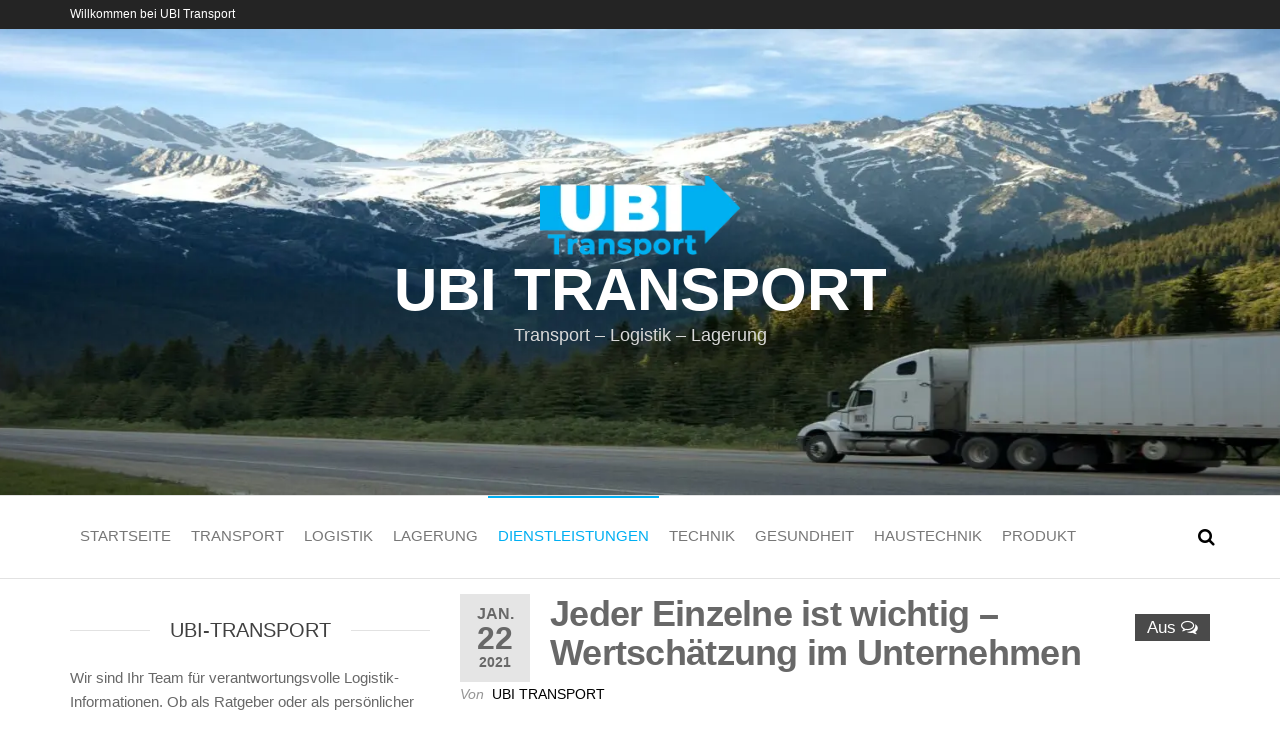

--- FILE ---
content_type: text/html; charset=UTF-8
request_url: https://ubi-transport.com/jeder-einzelne-ist-wichtig-wertschaetzung-im-unternehmen/
body_size: 8997
content:
<!DOCTYPE html><html class="no-js" lang="de"><head><meta http-equiv="content-type" content="text/html; charset=UTF-8" /><meta http-equiv="X-UA-Compatible" content="IE=edge"><meta name="viewport" content="width=device-width, initial-scale=1"><meta name='robots' content='index, follow, max-image-preview:large, max-snippet:-1, max-video-preview:-1' /><link media="all" href="https://ubi-transport.com/wp-content/cache/autoptimize/css/autoptimize_fc24cdf5388d08c4a9b79ff796febd1a.css" rel="stylesheet"><title>Jeder Einzelne ist wichtig - Wertschätzung im Unternehmen - UBI Transport</title><meta name="description" content="Jeder Einzelne ist wichtig - Wertschätzung im Unternehmen - Der Blog für Transport, Logistik &amp; Lagerung" /><link rel="canonical" href="https://ubi-transport.com/jeder-einzelne-ist-wichtig-wertschaetzung-im-unternehmen/" /><meta property="og:locale" content="de_DE" /><meta property="og:type" content="article" /><meta property="og:title" content="Jeder Einzelne ist wichtig - Wertschätzung im Unternehmen - UBI Transport" /><meta property="og:description" content="Jeder Einzelne ist wichtig - Wertschätzung im Unternehmen - Der Blog für Transport, Logistik &amp; Lagerung" /><meta property="og:url" content="https://ubi-transport.com/jeder-einzelne-ist-wichtig-wertschaetzung-im-unternehmen/" /><meta property="og:site_name" content="UBI Transport" /><meta property="article:published_time" content="2021-01-22T10:18:20+00:00" /><meta property="article:modified_time" content="2021-01-22T10:18:56+00:00" /><meta property="og:image" content="https://ubi-transport.com/wp-content/uploads/2021/01/2021-01-22_Jeder-Einzelne-ist-wichtig-Wertschaetzung-im-Unternehmen_Beitragsbild.png" /><meta property="og:image:width" content="1141" /><meta property="og:image:height" content="693" /><meta property="og:image:type" content="image/png" /><meta name="author" content="UBI Transport" /><meta name="twitter:card" content="summary_large_image" /><meta name="twitter:label1" content="Verfasst von" /><meta name="twitter:data1" content="UBI Transport" /><meta name="twitter:label2" content="Geschätzte Lesezeit" /><meta name="twitter:data2" content="4 Minuten" /> <script type="application/ld+json" class="yoast-schema-graph">{"@context":"https://schema.org","@graph":[{"@type":"Article","@id":"https://ubi-transport.com/jeder-einzelne-ist-wichtig-wertschaetzung-im-unternehmen/#article","isPartOf":{"@id":"https://ubi-transport.com/jeder-einzelne-ist-wichtig-wertschaetzung-im-unternehmen/"},"author":{"name":"UBI Transport","@id":"https://ubi-transport.com/#/schema/person/de76f8d1770be625d23f2210521227b8"},"headline":"Jeder Einzelne ist wichtig &#8211; Wertschätzung im Unternehmen","datePublished":"2021-01-22T10:18:20+00:00","dateModified":"2021-01-22T10:18:56+00:00","mainEntityOfPage":{"@id":"https://ubi-transport.com/jeder-einzelne-ist-wichtig-wertschaetzung-im-unternehmen/"},"wordCount":834,"publisher":{"@id":"https://ubi-transport.com/#organization"},"image":{"@id":"https://ubi-transport.com/jeder-einzelne-ist-wichtig-wertschaetzung-im-unternehmen/#primaryimage"},"thumbnailUrl":"https://ubi-transport.com/wp-content/uploads/2021/01/2021-01-22_Jeder-Einzelne-ist-wichtig-Wertschaetzung-im-Unternehmen_Beitragsbild.png","keywords":["Mitarbeiter","Unternehmen"],"articleSection":["Dienstleistungen"],"inLanguage":"de"},{"@type":"WebPage","@id":"https://ubi-transport.com/jeder-einzelne-ist-wichtig-wertschaetzung-im-unternehmen/","url":"https://ubi-transport.com/jeder-einzelne-ist-wichtig-wertschaetzung-im-unternehmen/","name":"Jeder Einzelne ist wichtig - Wertschätzung im Unternehmen - UBI Transport","isPartOf":{"@id":"https://ubi-transport.com/#website"},"primaryImageOfPage":{"@id":"https://ubi-transport.com/jeder-einzelne-ist-wichtig-wertschaetzung-im-unternehmen/#primaryimage"},"image":{"@id":"https://ubi-transport.com/jeder-einzelne-ist-wichtig-wertschaetzung-im-unternehmen/#primaryimage"},"thumbnailUrl":"https://ubi-transport.com/wp-content/uploads/2021/01/2021-01-22_Jeder-Einzelne-ist-wichtig-Wertschaetzung-im-Unternehmen_Beitragsbild.png","datePublished":"2021-01-22T10:18:20+00:00","dateModified":"2021-01-22T10:18:56+00:00","description":"Jeder Einzelne ist wichtig - Wertschätzung im Unternehmen - Der Blog für Transport, Logistik & Lagerung","breadcrumb":{"@id":"https://ubi-transport.com/jeder-einzelne-ist-wichtig-wertschaetzung-im-unternehmen/#breadcrumb"},"inLanguage":"de","potentialAction":[{"@type":"ReadAction","target":["https://ubi-transport.com/jeder-einzelne-ist-wichtig-wertschaetzung-im-unternehmen/"]}]},{"@type":"ImageObject","inLanguage":"de","@id":"https://ubi-transport.com/jeder-einzelne-ist-wichtig-wertschaetzung-im-unternehmen/#primaryimage","url":"https://ubi-transport.com/wp-content/uploads/2021/01/2021-01-22_Jeder-Einzelne-ist-wichtig-Wertschaetzung-im-Unternehmen_Beitragsbild.png","contentUrl":"https://ubi-transport.com/wp-content/uploads/2021/01/2021-01-22_Jeder-Einzelne-ist-wichtig-Wertschaetzung-im-Unternehmen_Beitragsbild.png","width":1141,"height":693,"caption":"Jeder Einzelne ist wichtig - Wertschätzung im Unternehmen"},{"@type":"BreadcrumbList","@id":"https://ubi-transport.com/jeder-einzelne-ist-wichtig-wertschaetzung-im-unternehmen/#breadcrumb","itemListElement":[{"@type":"ListItem","position":1,"name":"Startseite","item":"https://ubi-transport.com/"},{"@type":"ListItem","position":2,"name":"Jeder Einzelne ist wichtig &#8211; Wertschätzung im Unternehmen"}]},{"@type":"WebSite","@id":"https://ubi-transport.com/#website","url":"https://ubi-transport.com/","name":"UBI Transport","description":"Transport - Logistik - Lagerung","publisher":{"@id":"https://ubi-transport.com/#organization"},"potentialAction":[{"@type":"SearchAction","target":{"@type":"EntryPoint","urlTemplate":"https://ubi-transport.com/?s={search_term_string}"},"query-input":{"@type":"PropertyValueSpecification","valueRequired":true,"valueName":"search_term_string"}}],"inLanguage":"de"},{"@type":"Organization","@id":"https://ubi-transport.com/#organization","name":"UBI Transport","url":"https://ubi-transport.com/","logo":{"@type":"ImageObject","inLanguage":"de","@id":"https://ubi-transport.com/#/schema/logo/image/","url":"https://ubi-transport.com/wp-content/uploads/2021/02/cropped-UbiTransport.png","contentUrl":"https://ubi-transport.com/wp-content/uploads/2021/02/cropped-UbiTransport.png","width":220,"height":88,"caption":"UBI Transport"},"image":{"@id":"https://ubi-transport.com/#/schema/logo/image/"}},{"@type":"Person","@id":"https://ubi-transport.com/#/schema/person/de76f8d1770be625d23f2210521227b8","name":"UBI Transport","image":{"@type":"ImageObject","inLanguage":"de","@id":"https://ubi-transport.com/#/schema/person/image/","url":"https://secure.gravatar.com/avatar/55cb8deb5453d2b0c2c748f6a778744daf2a6d1426cf14cc2e7b407124880dd3?s=96&d=mm&r=g","contentUrl":"https://secure.gravatar.com/avatar/55cb8deb5453d2b0c2c748f6a778744daf2a6d1426cf14cc2e7b407124880dd3?s=96&d=mm&r=g","caption":"UBI Transport"},"url":"https://ubi-transport.com/author/admin/"}]}</script> <link rel="alternate" type="application/rss+xml" title="UBI Transport &raquo; Feed" href="https://ubi-transport.com/feed/" /><link rel="alternate" title="oEmbed (JSON)" type="application/json+oembed" href="https://ubi-transport.com/wp-json/oembed/1.0/embed?url=https%3A%2F%2Fubi-transport.com%2Fjeder-einzelne-ist-wichtig-wertschaetzung-im-unternehmen%2F" /><link rel="alternate" title="oEmbed (XML)" type="text/xml+oembed" href="https://ubi-transport.com/wp-json/oembed/1.0/embed?url=https%3A%2F%2Fubi-transport.com%2Fjeder-einzelne-ist-wichtig-wertschaetzung-im-unternehmen%2F&#038;format=xml" /><link rel='stylesheet' id='kirki-styles-css' href='https://ubi-transport.com?action=kirki-styles&#038;ver=4.0' type='text/css' media='all' /> <script type="text/javascript" src="https://ubi-transport.com/wp-includes/js/jquery/jquery.min.js?ver=3.7.1" id="jquery-core-js"></script> <link rel="https://api.w.org/" href="https://ubi-transport.com/wp-json/" /><link rel="alternate" title="JSON" type="application/json" href="https://ubi-transport.com/wp-json/wp/v2/posts/698" /><link rel="EditURI" type="application/rsd+xml" title="RSD" href="https://ubi-transport.com/xmlrpc.php?rsd" /><meta name="generator" content="WordPress 6.9" /><link rel='shortlink' href='https://ubi-transport.com/?p=698' /> <script>document.documentElement.className = document.documentElement.className.replace( 'no-js', 'js' );</script> <style type="text/css" id="futurio-header-css">.site-header {
					background-image: url(https://ubi-transport.com/wp-content/uploads/2021/01/cropped-pexels-photoscom-93398-scaled-1.jpg);
					background-repeat: no-repeat;
					background-position: 50% 50%;
					-webkit-background-size: cover;
					-moz-background-size:    cover;
					-o-background-size:      cover;
					background-size:         cover;
				}</style><link rel="icon" href="https://ubi-transport.com/wp-content/uploads/2021/02/cropped-UbiTransport-Favicon-32x32.png" sizes="32x32" /><link rel="icon" href="https://ubi-transport.com/wp-content/uploads/2021/02/cropped-UbiTransport-Favicon-192x192.png" sizes="192x192" /><link rel="apple-touch-icon" href="https://ubi-transport.com/wp-content/uploads/2021/02/cropped-UbiTransport-Favicon-180x180.png" /><meta name="msapplication-TileImage" content="https://ubi-transport.com/wp-content/uploads/2021/02/cropped-UbiTransport-Favicon-270x270.png" /></head><body id="blog" class="wp-singular post-template-default single single-post postid-698 single-format-standard wp-custom-logo wp-theme-futurio"> <a class="skip-link screen-reader-text" href="#site-content">Zum Inhalt springen</a><div class="page-wrap"><div class="top-bar-section container-fluid"><div class="container"><div class="row"><div id="textarea_1" class="top-bar-item col-sm-12"><p>Willkommen bei UBI Transport</p></div></div></div></div><div class="site-header container-fluid"><div class="container" ><div class="heading-row" ><div class="site-heading text-center" ><div class="site-branding-logo"> <a href="https://ubi-transport.com/" class="custom-logo-link" rel="home"><img width="220" height="88" src="https://ubi-transport.com/wp-content/uploads/2021/02/cropped-UbiTransport.png" class="custom-logo" alt="UBI Transport" decoding="async" /></a></div><div class="site-branding-text header-branding-text"><p class="site-title"><a href="https://ubi-transport.com/" rel="home">UBI Transport</a></p><p class="site-description"> Transport &#8211; Logistik &#8211; Lagerung</p></div></div></div></div></div><div class="main-menu"><nav id="site-navigation" class="navbar navbar-default nav-pos-left"><div class="container"><div class="navbar-header"></div><div class="nav navbar-nav navbar-right icons-menu-right"><div class="top-search-icon"> <i class="fa fa-search"></i><div class="top-search-box"><form role="search" method="get" class="search-form" action="https://ubi-transport.com/"> <label> <span class="screen-reader-text">Suche nach:</span> <input type="search" class="search-field" placeholder="Suchen …" value="" name="s" /> </label> <input type="submit" class="search-submit" value="Suchen" /></form></div></div></div> <a href="#" id="main-menu-panel" class="open-panel" data-panel="main-menu-panel"> <span></span> <span></span> <span></span><div class="brand-absolute visible-xs">Menü</div> </a><div class="menu-container"><ul id="menu-hauptmenue" class="nav navbar-nav navbar-left"><li itemscope="itemscope" itemtype="https://www.schema.org/SiteNavigationElement" id="menu-item-223" class="menu-item menu-item-type-post_type menu-item-object-page menu-item-home menu-item-223 nav-item"><a title="Startseite" href="https://ubi-transport.com/" class="nav-link">Startseite</a></li><li itemscope="itemscope" itemtype="https://www.schema.org/SiteNavigationElement" id="menu-item-224" class="menu-item menu-item-type-taxonomy menu-item-object-category menu-item-224 nav-item"><a title="Transport" href="https://ubi-transport.com/category/transport/" class="nav-link">Transport</a></li><li itemscope="itemscope" itemtype="https://www.schema.org/SiteNavigationElement" id="menu-item-225" class="menu-item menu-item-type-taxonomy menu-item-object-category menu-item-225 nav-item"><a title="Logistik" href="https://ubi-transport.com/category/logistik/" class="nav-link">Logistik</a></li><li itemscope="itemscope" itemtype="https://www.schema.org/SiteNavigationElement" id="menu-item-226" class="menu-item menu-item-type-taxonomy menu-item-object-category menu-item-226 nav-item"><a title="Lagerung" href="https://ubi-transport.com/category/lagerung/" class="nav-link">Lagerung</a></li><li itemscope="itemscope" itemtype="https://www.schema.org/SiteNavigationElement" id="menu-item-227" class="menu-item menu-item-type-taxonomy menu-item-object-category current-post-ancestor current-menu-parent current-post-parent active menu-item-227 nav-item"><a title="Dienstleistungen" href="https://ubi-transport.com/category/dienstleistungen/" class="nav-link">Dienstleistungen</a></li><li itemscope="itemscope" itemtype="https://www.schema.org/SiteNavigationElement" id="menu-item-452" class="menu-item menu-item-type-taxonomy menu-item-object-category menu-item-452 nav-item"><a title="Technik" href="https://ubi-transport.com/category/technik/" class="nav-link">Technik</a></li><li itemscope="itemscope" itemtype="https://www.schema.org/SiteNavigationElement" id="menu-item-453" class="menu-item menu-item-type-taxonomy menu-item-object-category menu-item-453 nav-item"><a title="Gesundheit" href="https://ubi-transport.com/category/gesundheit/" class="nav-link">Gesundheit</a></li><li itemscope="itemscope" itemtype="https://www.schema.org/SiteNavigationElement" id="menu-item-454" class="menu-item menu-item-type-taxonomy menu-item-object-category menu-item-454 nav-item"><a title="Haustechnik" href="https://ubi-transport.com/category/haustechnik/" class="nav-link">Haustechnik</a></li><li itemscope="itemscope" itemtype="https://www.schema.org/SiteNavigationElement" id="menu-item-638" class="menu-item menu-item-type-taxonomy menu-item-object-category menu-item-638 nav-item"><a title="Produkt" href="https://ubi-transport.com/category/produkt/" class="nav-link">Produkt</a></li></ul></div></div></nav></div><div id="site-content"></div><div class="container main-container" role="main"><div class="page-area"><div class="row"><article class="col-md-8 col-md-push-4"><div class="post-698 post type-post status-publish format-standard has-post-thumbnail hentry category-dienstleistungen tag-mitarbeiter tag-unternehmen"><div class="single-head"><div class="content-date-comments"><div class="date-meta"> <span class="posted-date-month"> Jan. </span> <span class="posted-date-day"> 22 </span> <span class="posted-date-year"> 2021 </span></div><div class="comments-meta comments-off"> Aus <i class="fa fa-comments-o"></i></div></div><h1 class="single-title">Jeder Einzelne ist wichtig &#8211; Wertschätzung im Unternehmen</h1> <span class="author-meta"> <span class="author-meta-by">Von</span> <a href="https://ubi-transport.com/author/admin/"> UBI Transport </a> </span></div><div class="news-thumb "> <img width="1055" height="641" src="https://ubi-transport.com/wp-content/uploads/2021/01/2021-01-22_Jeder-Einzelne-ist-wichtig-Wertschaetzung-im-Unternehmen_Beitragsbild.png" class="attachment-futurio-single size-futurio-single wp-post-image" alt="Jeder Einzelne ist wichtig - Wertschätzung im Unternehmen" decoding="async" fetchpriority="high" srcset="https://ubi-transport.com/wp-content/uploads/2021/01/2021-01-22_Jeder-Einzelne-ist-wichtig-Wertschaetzung-im-Unternehmen_Beitragsbild.png 1141w, https://ubi-transport.com/wp-content/uploads/2021/01/2021-01-22_Jeder-Einzelne-ist-wichtig-Wertschaetzung-im-Unternehmen_Beitragsbild-300x182.png 300w, https://ubi-transport.com/wp-content/uploads/2021/01/2021-01-22_Jeder-Einzelne-ist-wichtig-Wertschaetzung-im-Unternehmen_Beitragsbild-1024x622.png 1024w, https://ubi-transport.com/wp-content/uploads/2021/01/2021-01-22_Jeder-Einzelne-ist-wichtig-Wertschaetzung-im-Unternehmen_Beitragsbild-768x466.png 768w" sizes="(max-width: 1055px) 100vw, 1055px" /></div><div class="futurio-content single-content"><div class="single-entry-summary"><p><strong>In einem Unternehmen sind die Zusammenarbeit und ein gutes Arbeitsklima entscheidend für den Erfolg der Arbeit. Wenn neue <a href="https://ubi-transport.com/strom-und-heizkosten-sparen-in-grossen-gebaeuden/">Mitarbeiter</a> in das Team aufgenommen werden, sollte man deshalb sehr genau analysieren, ob das Potenzial bei einem Bewerber vorhanden ist, sich in dem Team zu integrieren und sich mit den Firmenzielen zu identifizieren. Als Arbeitgeber und als Leiter übernimmt man soziale Verantwortung mit der Einstellung eines neuen Mitarbeiters. Eine sorgfältige Auswahl der Bewerber ist für das Gelingen ein wichtiger Aspekt. Eine Aufklärung der künftigen Mitarbeiter über die an sie gestellten Erwartungen gehört in ein Aufnahmegespräch. Um eine gegenseitige Wertschätzung im Team zu kultivieren ist nicht nur das aktive Aufklären und Fördern des Teams durch den Leiter wichtig. Es ist ebenso wichtig, dass Mitarbeiter untereinander und zum Vorgesetzten eine stabile wertschätzende Beziehung aufbauen wollen. Vor der Einstellung von neuen Mitarbeitern ein Gespräch mit dem früheren Arbeitgeber zu führen kann vor Überraschungen schützen. Jeder einzelne Mitarbeiter trägt dazu bei, die soziale Verantwortung für ein Team als Arbeitgeber tragen zu können.</strong></p><h2>Soziale Verantwortung durch Weiterbildungen bewusst machen</h2><p>Regelmäßige Weiterbildungen gehören zu einem Gelingen der Team-Arbeit dazu. Die Themen für diese Schulungen und Vorträge kann man auch im Bereich der Kommunikation, der Konfliktlösung und der Arbeitsorganisation ansiedeln. Die Umsetzung von Wissen und daraus resultierenden Zielen muss in den Team-Gesprächen einen festen Platz bekommen. Nur bei einer ausreichenden Reflexion und Annahme der Themen kann man von einer Umsetzung der förderlichen Strategien ausgehen. Im Team ist jeder Einzelne dafür verantwortlich, wie er mit den anderen Team-Mitgliedern umgeht und kommuniziert. Wenn kein gemeinsames Niveau der Kommunikation und des zwischenmenschlichen Umgangs gefunden werden kann, sollte ein Bewerber nicht eingestellt werden. Eine Probearbeitszeit ist für das Zusammenfinden eines Teams sehr wichtig. Der Aspekt der Verantwortung auf sozialer Ebene wird, unter dem Gesichtspunkt der Mitarbeiterförderung, auch in <a href="https://sozialer-mittelstand.com/clean-garant-wenn-unternehmen-ihre-soziale-verantwortung-leben/">diesem Artikel</a> verhandelt.<img decoding="async" class="aligncenter wp-image-700 size-full" src="https://ubi-transport.com/wp-content/uploads/2021/01/2021-01-22_Jeder-Einzelne-ist-wichtig-Wertschaetzung-im-Unternehmen_1.png" alt="Jeder Einzelne ist wichtig - Wertschätzung im Unternehmen" width="1014" height="648" srcset="https://ubi-transport.com/wp-content/uploads/2021/01/2021-01-22_Jeder-Einzelne-ist-wichtig-Wertschaetzung-im-Unternehmen_1.png 1014w, https://ubi-transport.com/wp-content/uploads/2021/01/2021-01-22_Jeder-Einzelne-ist-wichtig-Wertschaetzung-im-Unternehmen_1-300x192.png 300w, https://ubi-transport.com/wp-content/uploads/2021/01/2021-01-22_Jeder-Einzelne-ist-wichtig-Wertschaetzung-im-Unternehmen_1-768x491.png 768w" sizes="(max-width: 1014px) 100vw, 1014px" /></p><h3>Soziale Verantwortung in der Pflege des Teams praktizieren</h3><p>Der Ausdruck der Pflege des Teams ist hier bewusst gewählt. Jedes mehr oder weniger gut funktionierende Zusammenspiel einer Gruppe von Menschen muss gepflegt werden, um eine gemeinsame Richtung im Zusammenwirken zu erreichen und um sich weiterzuentwickeln. Eine gute Zusammenarbeit ist nicht selbstverständlich, sondern muss erarbeitet werden. Coaching und Supervision helfen bei Problemen. Eine offene und vertrauensvolle Kommunikation kann viele Probleme verhindern. Ein Leiter kann beispielsweise nicht auf Probleme reagieren, die vor ihm geheim gehalten werden. Mitarbeiter können nicht ihr Verhalten anpassen, wenn andere Teammitglieder keine offene Kommunikation über störende Verhaltensweisen führen. Das Ergebnis ist dann immer Frust, weil Missverständnisse entstehen und die Probleme wachsen. Um eine soziale Verantwortung gegenüber den Team-Kollegen bewusst zu machen, ist eine regelmäßige Supervision wichtig.</p><h3>Soziale Verantwortung bedeutet nicht, alles hinnehmen zu müssen</h3><p>Natürlich beinhaltet die Rolle eines Leiters eine soziale Verantwortung gegenüber seinem Team. Die Arbeitszeit ist nicht nur ein großer Anteil des Tages aus dem Menschen Bestätigung und Anerkennung zuwachsen sollen, die Arbeit ist wichtig für das Selbstverständnis eines Menschen und für sein Lebensglück. Auch der wichtige Aspekt des materiellen Gewinnes aus der Arbeit wirkt sich auf das Zusammenarbeiten aus, Mitarbeiter sind zumindest für diese Lebensphase angewiesen auf ihren Verdienst und Lebensunterhalt. Das bedeutet aber nicht, dass man soziale Verantwortung als Grund für die Duldung eines negativen Verhaltens oder gar für geschäftsschädigende Verhaltensweisen akzeptieren muss. Die Verantwortung für das gesamte Team verlangt auch manchmal nach einer rechtzeitigen Entscheidung gegen einen Mitarbeiter.<img decoding="async" class="aligncenter wp-image-701 size-full" src="https://ubi-transport.com/wp-content/uploads/2021/01/2021-01-22_Jeder-Einzelne-ist-wichtig-Wertschaetzung-im-Unternehmen_2.png" alt="Jeder Einzelne ist wichtig - Wertschätzung im Unternehmen" width="1003" height="643" srcset="https://ubi-transport.com/wp-content/uploads/2021/01/2021-01-22_Jeder-Einzelne-ist-wichtig-Wertschaetzung-im-Unternehmen_2.png 1003w, https://ubi-transport.com/wp-content/uploads/2021/01/2021-01-22_Jeder-Einzelne-ist-wichtig-Wertschaetzung-im-Unternehmen_2-300x192.png 300w, https://ubi-transport.com/wp-content/uploads/2021/01/2021-01-22_Jeder-Einzelne-ist-wichtig-Wertschaetzung-im-Unternehmen_2-768x492.png 768w" sizes="(max-width: 1003px) 100vw, 1003px" /></p><h3>Soziale Verantwortung</h3><p>&#8211; des Leiters gegenüber dem einzelnen Mitarbeiter<br /> &#8211; gegenseitig zwischen Mitarbeitern und Leiter<br /> &#8211; des Leiters gegenüber dem Team insgesamt</p><h4>Wie kann man das Gefühl der sozialen Verantwortung fördern?</h4><p>Wichtig sind gemeinsame Erlebnisse wie Team-Nachmittage oder gemeinsam gestaltete Feste. In Gruppengesprächen sollten Ziele klar definiert werden und eines ist die gute Zusammenarbeit. Coaching kann eingesetzt werden für den Aufbau von Zusammenhalt. Ein Supervisor sollte regelmäßig seine Aufgaben im Team bekommen. Die Reflexion über die dokumentierten Vorkommnisse und Ereignisse ist für ihn dabei wichtig. Da von außen oft Probleme im zwischenmenschlichen Bereich besser erkannt werden, ist der Supervisor eine bedeutende Kraft für die Team-Entwicklung.</p><h4>Wer sollte soziale Verantwortung tragen?</h4><p>Jeder Einzelne muss die soziale Verantwortung für jeden einzelnen Team-Kollegen mit tragen. Auch wenn der Leiter die Verantwortung durch Entscheidungen ausübt, er muss sich auf die Kommunikationswilligkeit der Team-Mitglieder verlassen können. Ohne eine ehrliche und offene Kommunikation kann kein Team-Geist entstehen. Regelmäßige Einzelgespräche beugen Missverständnissen vor und fördern die Bereitwilligkeit des Einzelnen zur Kooperation, da er seine Wertschätzung und das Gewicht seiner eigenen Meinung erfährt.</p><h4>Wertschätzung und soziale Verantwortung im Unternehmen</h4><p>Wer trägt wem gegenüber Verantwortung im Unternehmen und wie kann man diese Haltung fördern? Wie kann man eine gute und wertschätzende Kommunikation in der Firma pflegen?</p><div class='yarpp yarpp-related yarpp-related-website yarpp-template-thumbnails'><h3>Ähnliche Beiträge:</h3><div class="yarpp-thumbnails-horizontal"> <a class='yarpp-thumbnail' rel='norewrite' href='https://ubi-transport.com/farbnebelabsaugung/' title='Farbnebelabsaugung'> <img width="150" height="150" src="https://ubi-transport.com/wp-content/uploads/2019/04/2019-04-08_Farbnebelabsaugung-150x150.png" class="attachment-thumbnail size-thumbnail wp-post-image" alt="Farbnebelabsaugung" data-pin-nopin="true" /><span class="yarpp-thumbnail-title">Farbnebelabsaugung</span></a> <a class='yarpp-thumbnail' rel='norewrite' href='https://ubi-transport.com/wie-finanziere-ich-mein-wagen/' title='Wie finanziere ich mein Wagen?'> <img width="150" height="150" src="https://ubi-transport.com/wp-content/uploads/2020/06/Auto-150x150.jpg" class="attachment-thumbnail size-thumbnail wp-post-image" alt="Auto" data-pin-nopin="true" /><span class="yarpp-thumbnail-title">Wie finanziere ich mein Wagen?</span></a> <a class='yarpp-thumbnail' rel='norewrite' href='https://ubi-transport.com/soziale-berufe-mit-menschen-arbeiten/' title='Soziale Berufe: mit Menschen arbeiten'> <img width="150" height="150" src="https://ubi-transport.com/wp-content/uploads/2022/05/AdobeStock_44407430-1-150x150.png" class="attachment-thumbnail size-thumbnail wp-post-image" alt="Betreuungsassistenz Ausbildung" data-pin-nopin="true" srcset="https://ubi-transport.com/wp-content/uploads/2022/05/AdobeStock_44407430-1-150x150.png 150w, https://ubi-transport.com/wp-content/uploads/2022/05/AdobeStock_44407430-1-300x300.png 300w" sizes="(max-width: 150px) 100vw, 150px" /><span class="yarpp-thumbnail-title">Soziale Berufe: mit Menschen arbeiten</span></a></div></div></div><div class="entry-footer"><div class="cat-links"><span class="space-right">Veröffentlicht in</span><a href="https://ubi-transport.com/category/dienstleistungen/">Dienstleistungen</a></div><div class="tags-links"><span class="space-right">Schlagwörter</span><a href="https://ubi-transport.com/tag/mitarbeiter/">Mitarbeiter</a> <a href="https://ubi-transport.com/tag/unternehmen/">Unternehmen</a></div></div><nav class="navigation post-navigation" aria-label="Beiträge"><h2 class="screen-reader-text">Beitragsnavigation</h2><div class="nav-links"><div class="nav-previous"><a href="https://ubi-transport.com/dekorative-produkte-aus-dem-militaerbereich/" rel="prev"><span class="screen-reader-text">Vorheriger Beitrag</span><span aria-hidden="true" class="nav-subtitle">Zurück</span> <span class="nav-title"><span class="nav-title-icon-wrapper"><i class="fa fa-angle-double-left" aria-hidden="true"></i></span>Dekorative Produkte aus dem Militärbereich</span></a></div><div class="nav-next"><a href="https://ubi-transport.com/die-optimale-pflege-ihrer-beisser/" rel="next"><span class="screen-reader-text">Nächster Beitrag</span><span aria-hidden="true" class="nav-subtitle">Weiter</span> <span class="nav-title">Die optimale Pflege ihrer Beißer<span class="nav-title-icon-wrapper"><i class="fa fa-angle-double-right" aria-hidden="true"></i></span></span></a></div></div></nav><div class="single-footer"></div></div></div></article><aside id="sidebar" class="col-md-4 col-md-pull-8"><div id="text-3" class="widget widget_text"><div class="widget-title"><h3>ubi-Transport</h3></div><div class="textwidget"><p>Wir sind Ihr Team für verantwortungsvolle Logistik-Informationen. Ob als Ratgeber oder als persönlicher Berater, wir stehen Ihnen stets zur Verfügung!</p><p>&nbsp;</p><p>Kommen Sie gerne persönlich auf uns zu.</p></div></div><div id="futurio-extra-extended-recent-posts-1" class="widget extended-recent-posts"><div class="recent-news-section"><div class="widget-title"><h3>Beiträge</h3></div><div class="news-item layout-two"><div class="news-thumb "> <a href="https://ubi-transport.com/trends-in-der-lagerlogistik-was-kommt-nach-der-automatisierung/" title="Trends in der Lagerlogistik: Was kommt nach der Automatisierung?"> <img width="160" height="120" src="https://ubi-transport.com/wp-content/uploads/2024/10/bernd-dittrich-hKJTmtrhHGA-unsplash-160x120.jpg" class="attachment-futurio-thumbnail size-futurio-thumbnail wp-post-image" alt="" decoding="async" loading="lazy" /> </a></div><div class="news-text-wrap"><h2> <a href="https://ubi-transport.com/trends-in-der-lagerlogistik-was-kommt-nach-der-automatisierung/"> Trends in der Lagerlogistik: Was kommt nach der Automatisierung? </a></h2> <span class="extra-posted-date"> Oktober 28, 2024 </span> <span class="extra-comments-meta"> Aus <i class="fa fa-comments-o"></i> </span></div></div><div class="news-item layout-two"><div class="news-thumb "> <a href="https://ubi-transport.com/digitale-weiterbildung-fuer-transport-und-logistik-profis-trends-und-chancen/" title="Digitale Weiterbildung für Transport- und Logistik-Profis: Trends und Chancen"> <img width="160" height="120" src="https://ubi-transport.com/wp-content/uploads/2024/09/E-Learning-Anbieter-160x120.jpg" class="attachment-futurio-thumbnail size-futurio-thumbnail wp-post-image" alt="Menschen bei einer Weiterbildung" decoding="async" loading="lazy" /> </a></div><div class="news-text-wrap"><h2> <a href="https://ubi-transport.com/digitale-weiterbildung-fuer-transport-und-logistik-profis-trends-und-chancen/"> Digitale Weiterbildung für Transport- und Logistik-Profis: Trends und Chancen </a></h2> <span class="extra-posted-date"> September 13, 2024 </span> <span class="extra-comments-meta"> Aus <i class="fa fa-comments-o"></i> </span></div></div><div class="news-item layout-two"><div class="news-thumb "> <a href="https://ubi-transport.com/digitale-werkzeuge-im-designprozess-eine-neue-aera-der-bauprojektentwicklung/" title="Digitale Werkzeuge im Designprozess: Eine neue Ära der Bauprojektentwicklung"> <img width="160" height="120" src="https://ubi-transport.com/wp-content/uploads/2024/03/AdobeStock_235419903-160x120.jpg" class="attachment-futurio-thumbnail size-futurio-thumbnail wp-post-image" alt="" decoding="async" loading="lazy" /> </a></div><div class="news-text-wrap"><h2> <a href="https://ubi-transport.com/digitale-werkzeuge-im-designprozess-eine-neue-aera-der-bauprojektentwicklung/"> Digitale Werkzeuge im Designprozess: Eine neue Ära der Bauprojektentwicklung </a></h2> <span class="extra-posted-date"> März 16, 2024 </span> <span class="extra-comments-meta"> Aus <i class="fa fa-comments-o"></i> </span></div></div><div class="news-item layout-two"><div class="news-thumb "> <a href="https://ubi-transport.com/die-rolle-der-visualisierung-in-der-automobilindustrie/" title="Die Rolle der Visualisierung in der Automobilindustrie"> <img width="160" height="120" src="https://ubi-transport.com/wp-content/uploads/2024/03/AdobeStock_468739675-160x120.jpg" class="attachment-futurio-thumbnail size-futurio-thumbnail wp-post-image" alt="" decoding="async" loading="lazy" /> </a></div><div class="news-text-wrap"><h2> <a href="https://ubi-transport.com/die-rolle-der-visualisierung-in-der-automobilindustrie/"> Die Rolle der Visualisierung in der Automobilindustrie </a></h2> <span class="extra-posted-date"> März 15, 2024 </span> <span class="extra-comments-meta"> Aus <i class="fa fa-comments-o"></i> </span></div></div></div></div><div id="search-2" class="widget widget_search"><form role="search" method="get" class="search-form" action="https://ubi-transport.com/"> <label> <span class="screen-reader-text">Suche nach:</span> <input type="search" class="search-field" placeholder="Suchen …" value="" name="s" /> </label> <input type="submit" class="search-submit" value="Suchen" /></form></div><div id="categories-2" class="widget widget_categories"><div class="widget-title"><h3>Kategorien</h3></div><ul><li class="cat-item cat-item-270"><a href="https://ubi-transport.com/category/blog/">Blog</a></li><li class="cat-item cat-item-130"><a href="https://ubi-transport.com/category/dienstleistungen/">Dienstleistungen</a></li><li class="cat-item cat-item-73"><a href="https://ubi-transport.com/category/freizeit/">Freizeit</a></li><li class="cat-item cat-item-198"><a href="https://ubi-transport.com/category/gesundheit/">Gesundheit</a></li><li class="cat-item cat-item-19"><a href="https://ubi-transport.com/category/haustechnik/">Haustechnik</a></li><li class="cat-item cat-item-4"><a href="https://ubi-transport.com/category/lagerung/">Lagerung</a></li><li class="cat-item cat-item-3"><a href="https://ubi-transport.com/category/logistik/">Logistik</a></li><li class="cat-item cat-item-271"><a href="https://ubi-transport.com/category/news/">News</a></li><li class="cat-item cat-item-91"><a href="https://ubi-transport.com/category/produkt/">Produkt</a></li><li class="cat-item cat-item-66"><a href="https://ubi-transport.com/category/sicherheit/">Sicherheit</a></li><li class="cat-item cat-item-34"><a href="https://ubi-transport.com/category/software/">Software</a></li><li class="cat-item cat-item-192"><a href="https://ubi-transport.com/category/technik/">Technik</a></li><li class="cat-item cat-item-1"><a href="https://ubi-transport.com/category/transport/">Transport</a></li></ul></div></aside></div></div></div><footer id="colophon" class="footer-credits container-fluid"><div class="container"><div class="footer-credits-text text-center"><p>Copyright | www.ubi-transport.com</p></div></div></footer></div> <script type="speculationrules">{"prefetch":[{"source":"document","where":{"and":[{"href_matches":"/*"},{"not":{"href_matches":["/wp-*.php","/wp-admin/*","/wp-content/uploads/*","/wp-content/*","/wp-content/plugins/*","/wp-content/themes/futurio/*","/*\\?(.+)"]}},{"not":{"selector_matches":"a[rel~=\"nofollow\"]"}},{"not":{"selector_matches":".no-prefetch, .no-prefetch a"}}]},"eagerness":"conservative"}]}</script> <script id="wp-emoji-settings" type="application/json">{"baseUrl":"https://s.w.org/images/core/emoji/17.0.2/72x72/","ext":".png","svgUrl":"https://s.w.org/images/core/emoji/17.0.2/svg/","svgExt":".svg","source":{"concatemoji":"https://ubi-transport.com/wp-includes/js/wp-emoji-release.min.js?ver=6.9"}}</script> <script type="module">/*! This file is auto-generated */
const a=JSON.parse(document.getElementById("wp-emoji-settings").textContent),o=(window._wpemojiSettings=a,"wpEmojiSettingsSupports"),s=["flag","emoji"];function i(e){try{var t={supportTests:e,timestamp:(new Date).valueOf()};sessionStorage.setItem(o,JSON.stringify(t))}catch(e){}}function c(e,t,n){e.clearRect(0,0,e.canvas.width,e.canvas.height),e.fillText(t,0,0);t=new Uint32Array(e.getImageData(0,0,e.canvas.width,e.canvas.height).data);e.clearRect(0,0,e.canvas.width,e.canvas.height),e.fillText(n,0,0);const a=new Uint32Array(e.getImageData(0,0,e.canvas.width,e.canvas.height).data);return t.every((e,t)=>e===a[t])}function p(e,t){e.clearRect(0,0,e.canvas.width,e.canvas.height),e.fillText(t,0,0);var n=e.getImageData(16,16,1,1);for(let e=0;e<n.data.length;e++)if(0!==n.data[e])return!1;return!0}function u(e,t,n,a){switch(t){case"flag":return n(e,"\ud83c\udff3\ufe0f\u200d\u26a7\ufe0f","\ud83c\udff3\ufe0f\u200b\u26a7\ufe0f")?!1:!n(e,"\ud83c\udde8\ud83c\uddf6","\ud83c\udde8\u200b\ud83c\uddf6")&&!n(e,"\ud83c\udff4\udb40\udc67\udb40\udc62\udb40\udc65\udb40\udc6e\udb40\udc67\udb40\udc7f","\ud83c\udff4\u200b\udb40\udc67\u200b\udb40\udc62\u200b\udb40\udc65\u200b\udb40\udc6e\u200b\udb40\udc67\u200b\udb40\udc7f");case"emoji":return!a(e,"\ud83e\u1fac8")}return!1}function f(e,t,n,a){let r;const o=(r="undefined"!=typeof WorkerGlobalScope&&self instanceof WorkerGlobalScope?new OffscreenCanvas(300,150):document.createElement("canvas")).getContext("2d",{willReadFrequently:!0}),s=(o.textBaseline="top",o.font="600 32px Arial",{});return e.forEach(e=>{s[e]=t(o,e,n,a)}),s}function r(e){var t=document.createElement("script");t.src=e,t.defer=!0,document.head.appendChild(t)}a.supports={everything:!0,everythingExceptFlag:!0},new Promise(t=>{let n=function(){try{var e=JSON.parse(sessionStorage.getItem(o));if("object"==typeof e&&"number"==typeof e.timestamp&&(new Date).valueOf()<e.timestamp+604800&&"object"==typeof e.supportTests)return e.supportTests}catch(e){}return null}();if(!n){if("undefined"!=typeof Worker&&"undefined"!=typeof OffscreenCanvas&&"undefined"!=typeof URL&&URL.createObjectURL&&"undefined"!=typeof Blob)try{var e="postMessage("+f.toString()+"("+[JSON.stringify(s),u.toString(),c.toString(),p.toString()].join(",")+"));",a=new Blob([e],{type:"text/javascript"});const r=new Worker(URL.createObjectURL(a),{name:"wpTestEmojiSupports"});return void(r.onmessage=e=>{i(n=e.data),r.terminate(),t(n)})}catch(e){}i(n=f(s,u,c,p))}t(n)}).then(e=>{for(const n in e)a.supports[n]=e[n],a.supports.everything=a.supports.everything&&a.supports[n],"flag"!==n&&(a.supports.everythingExceptFlag=a.supports.everythingExceptFlag&&a.supports[n]);var t;a.supports.everythingExceptFlag=a.supports.everythingExceptFlag&&!a.supports.flag,a.supports.everything||((t=a.source||{}).concatemoji?r(t.concatemoji):t.wpemoji&&t.twemoji&&(r(t.twemoji),r(t.wpemoji)))});
//# sourceURL=https://ubi-transport.com/wp-includes/js/wp-emoji-loader.min.js</script> <script defer src="https://ubi-transport.com/wp-content/cache/autoptimize/js/autoptimize_9a490f562a92fa6bfb2a343e0ef6d358.js"></script></body></html>